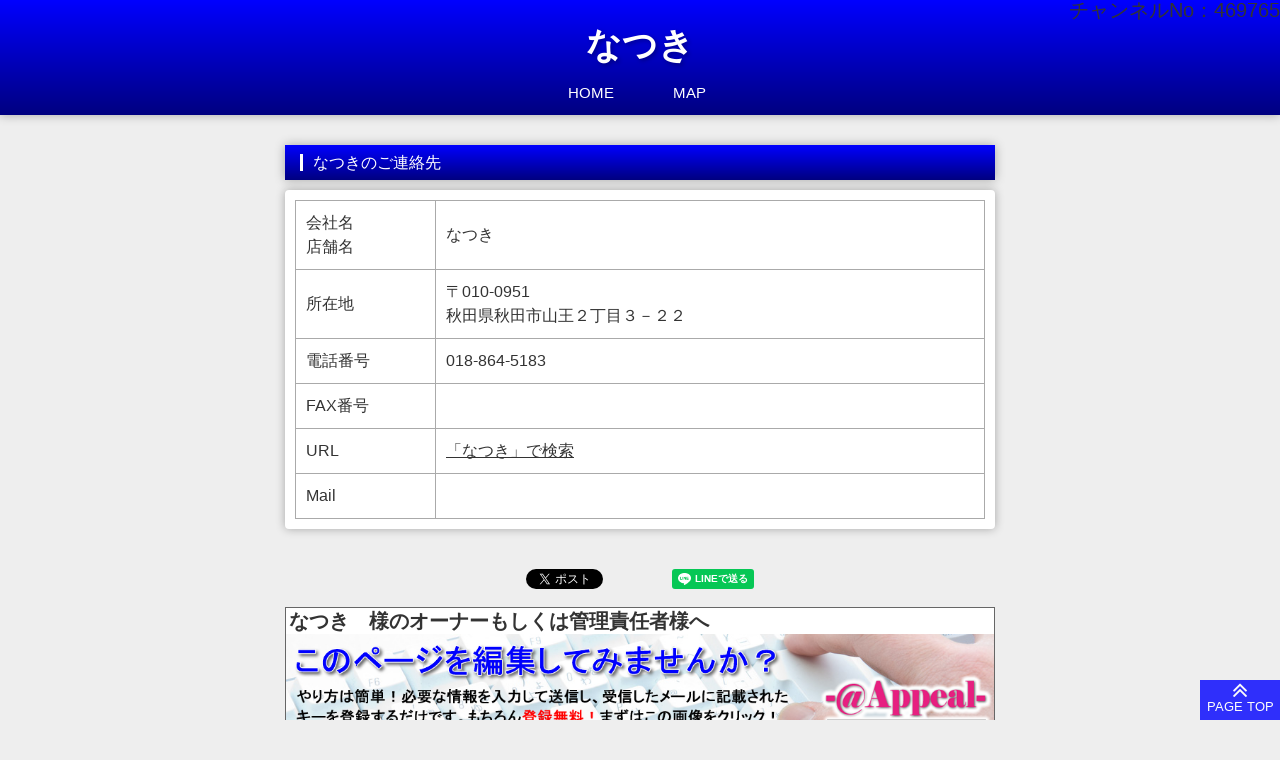

--- FILE ---
content_type: text/html; charset=UTF-8
request_url: https://at-appeal.com/www/self/?ch=469765
body_size: 8697
content:
<!doctype html>
<html lang="ja">
<head>
	<!-- meta -->
	<meta charset="utf-8" />
	<meta name="viewport" content="width=device-width" />	<meta http-equiv="Pragma" content="no-cache" />
	<meta http-equiv="Cache-Control" content="no-cache" />
	<meta http-equiv="Expires" content="0" />
	<meta name="description" content="" />
	<meta name="keywords" content="秋田県," />
	<meta name="google-site-verification" content="owmHDDQk-LhgIHJ5l5zZhiFXgvkvDiQJMw-Tg0Ocqos" />
		<!-- title -->
	<title>
		なつき	</title>
	<!-- favicon -->
	<link rel="icon" type="image/png" href="../../_image/favicon.png" />
	<link rel="apple-touch-icon" size="152x152" href="../../_image/ic_mobile.png" />
	<link rel="icon" type="image/png" size="152x152" href="../../_image/ic_mobile.png" />
	<!-- css -->
	<link rel="stylesheet" type="text/css" href="../_css/main.css" />
	<link rel="stylesheet" type="text/css" href="../../_css/base.css" /><link rel="stylesheet" type="text/css" href="../_css/001_000/_style.css" /><style>

	/*******************************************************************/
	/*  全体設定                                                                                                                   */
	/*******************************************************************/
	/*----- body -----*/
	body { color: #333; }

	/*----- link -----*/
	a { color: #333; }
		a:hover { color: #019FA5; }

	/*----- PageTop -----*/
	#page_top { background: #0000FF; opacity: 0.8;}
		#page_top a::before,
		#page_top a::after { color: #FFF; }


	/*******************************************************************/
	/*  header・footer                                                                                                        */
	/*******************************************************************/
	/*----- header -----*/
	header { background: linear-gradient(0deg, #000080, #0000FF); box-shadow: 0px 0px 10px rgba(0, 0, 0, 0.3);; }
		header h1 { color: #FFF; text-shadow: 2px 2px 4px rgba(0, 0, 0, 0.3);; }
			header nav > ul > li > a {color:#FFF;}
			header nav > ul > li > a:hover {color:#0000FF;border-bottom:thin solid #AAA;}

	/*----- footer -----*/
	footer { background: linear-gradient(0deg, #000080, #0000FF); }
		footer small, footer a { color: #FFF; }


	/*******************************************************************/
	/*  sub                                                                                                                           */
	/*******************************************************************/
	/*----- sub -----*/
	#sub h2 { background: linear-gradient(0deg, #EFEFEF, #FFF); border: thin solid #AAA; box-shadow: 0px 0px 10px rgba(0, 0, 0, 0.3);; }

	/*----- nav section -----*/
	#sub nav,
	#sub section { background: #FFF; box-shadow: 0px 0px 10px rgba(0, 0, 0, 0.3);; }
		#sub nav > ul > li,
		#sub section > ul > li {}
			#sub nav > ul > li > a:hover,
			#sub section > ul > li > a:hover { color: #FFF; background: linear-gradient(0deg, #000080, #0000FF); }


	/*******************************************************************/
	/*  contents main                                                                                                          */
	/*******************************************************************/
	/*----- contents -----*/

	/*----- main section h2 -----*/
	#main section > h2 { color: #FFF; background: linear-gradient(0deg, #000080, #0000FF); box-shadow: 0px 0px 10px rgba(0, 0, 0, 0.3);; }
		#main section > h2::first-letter { border-left: 3px solid #FFF; }

	/*----- main section > div -----*/
	#main section > div,
	#main section #movie {
		background:#FFF;
		box-shadow:0px 0px 10px rgba(0, 0, 0, 0.3);;
	}

	/*----- flexslider -----*/
	.flexslider { box-shadow: 0px 0px 10px rgba(0, 0, 0, 0.3);; }
		.flexslider .slides .image { background: #F0F8FF; }

	/*----- section photoList -----*/
	#main section #photoList ul li img { border: thin solid #AAA; }

	/*----- section service h4 -----*/
	#main section .service h4 {color: #0000FF;border-bottom: 2px solid #0000FF;}

	/*----- section info recruit -----*/
		#main section table th,
		#main section table td { border: thin solid #AAA; }

	/*----- movie -----*/

	/*----- coupon -----*/

	/*----- section bbs -----*/
	#main section .bbs .bbsHeader { border-bottom:2px solid #0000FF; }
	#main section .bbs  h4 { color:#0000FF; }

</style><style>body {background: #EEE;}</style>	<link rel="stylesheet" type="text/css" href="https://maxcdn.bootstrapcdn.com/font-awesome/4.7.0/css/font-awesome.min.css" />
	<script src="../../_js/jquery-3.3.1.min.js"></script>
</head><body>

	<!-- header -->
	<header>
	<div style='position: fixed;top: 0;right: 0; font-size: 2.0rem;'>チャンネルNo：469765</div>	<div class="header">
				<div class="headerText">
			<h1>なつき</h1>
		</div>
		<nav id="topMenu1">
	<ul>
		<li><a href='index.php?ch=469765'>HOME</a></li><li><a href='mappage.php?ch=469765'>MAP</a></li>	</ul>
</nav>	</div>
</header>
	<!-- contents -->
	<div id="contents">

		
		<!-- sub -->
		<div id="sub">

			
		</div>

		<!-- main -->
		<div id="main">

			
			<!-- objedt-fit IE対応 -->
<script src="https://cdnjs.cloudflare.com/ajax/libs/object-fit-images/3.2.3/ofi.js"></script>
<script>$(function () {objectFitImages('.slideImage');});</script>

<section>
	<h2>なつきのご連絡先</h2>
	<div class="info">
		<table cellpadding="0" cellspacing="0">
			<tr>
				<th>
					会社名
					<br />店舗名
				</th>
				<td>
					なつき				</td>
			</tr>
			<tr>
				<th>所在地</th>
				<td>
					〒010-0951					<br />秋田県秋田市山王２丁目３－２２				</td>
			</tr>
			<tr>
				<th>電話番号</th>
				<td>
					018-864-5183				</td>
			</tr>
			<tr>
				<th>FAX番号</th>
				<td>
									</td>
			</tr>
			<tr>
				<th>URL</th>
				<td>
										<a target="_blank" href="http://www.google.co.jp/search?q=%8FH%93c%8C%A7%8FH%93c%8Es+%82%C8%82%C2%82%AB&ie=shift_jis&hl=ja&lr=lang_ja">
						「なつき」で検索					</a>
									</td>
			</tr>
			<tr>
				<th>Mail</th>
				<td>
									</td>
			</tr>
		</table>
	</div>
</section>

		<section>

			<div class='snsShare'>
				<div class='shareButton'>
					<div id='twitter-share-button'>
						<a href='https://twitter.com/share?ref_src=twsrc%5Etfw' class='twitter-share-button' data-show-count='false'>Tweet</a>
						<script async src='https://platform.twitter.com/widgets.js' charset='utf-8'></script>
					</div>
				</div>

				<div class='shareButton'>
					<iframe src='https://www.facebook.com/plugins/share_button.php?href=https%3A%2F%2Fat-appeal.com%2Fwww%2Fself%2F?ch=469765&layout=button&size=small&mobile_iframe=true&width=61&height=20&appId'
					width='61' height='20' style='border:none;overflow:hidden' scrolling='no' frameborder='0' allowtransparency='true' allow='encrypted-media'></iframe>
				</div>

				<div class='shareButton'>
					<div id='line-it-button' class='line-it-button' data-lang='ja' data-type='share-a' data-url='https://at-appeal.com/www/self/?ch=469765' style='display: none;'></div>
					<script src='https://d.line-scdn.net/r/web/social-plugin/js/thirdparty/loader.min.js' async='async' defer='defer'></script>
				</div>

			</div>

		</section>
	<style>
	.banner1 { margin-bottom: 20px; text-align:center;}
	.banner1 img { width: 50%; }
	.banner2 { margin-bottom: 10px; margin-bottom: 20px; background: #FFF; border: thin solid #666; }
	.banner2 h2 { font-size: 2.0rem; font-weight: bold; padding: 3px; }
	.banner2 img { width: 100%; }
	.banner2 img { max-width: 100%; max-height: 100%; }
</style>
<div class="banner2"><h2>なつき　様のオーナーもしくは管理責任者様へ</h2>	<a href="../../registration/?ch=469765" target="_blank" rel=”nofollow”><img src="../../_image/banner/banner-user-add.png" alt="-@Appeal-" /></a></div><div style='width:100%; text-align:center; margin: 20px 0; font-size: 1.5rem;'>
				<div><a href='../../guide/correction.php?ch=469765' target='_blank' rel=”nofollow”>なつき&nbsp;の誤表記を報告する</a></div>
			</div><div class="banner1">	<a href="../../registration/appeal.php" target="_blank"><img src="../../_image/banner/banner-0en.png" alt="-@Appeal-" /></a></div>			
		</div>

		<!-- clear -->
		<div style="clear:both"></div>

	</div>

	<!-- footer -->
	<footer>
	<small><a href="https://at-appeal.com/">＠Appealトップへ</a></small>
	　　
	<small><a href="https://at-appeal.com/index2.php">＠Appeal企業トップへ</a></small><br />
	<small>Copyright © 2016 @Appeal Communications Corporation. All Rights Reserved.</small><br />
</footer>
<div id="page_top"><a href="#"></a></div>	
</body>
</html>

--- FILE ---
content_type: text/css
request_url: https://at-appeal.com/www/_css/main.css
body_size: 2365
content:
@charset "utf-8";

/*******************************************************************/
/*  全体設定                                                                                                                   */
/*******************************************************************/

/*----- PageTop -----*/
#page_top { width: 80px; height: 40px; position: fixed; right: 0; bottom: 0; }
	#page_top a { position: relative; display: block; width: 80px; height: 40px; text-decoration: none; }
		#page_top a::before { font-family: FontAwesome; content: '\f102'; font-size: 25px; position: absolute; width: 25px; height: 25px; top: -20px; bottom: 0; right: 0; left: 0; margin: auto; text-align: center; }
		#page_top a::after { content: 'PAGE TOP'; font-size: 1.3rem; position: absolute; top: 20px; bottom: 0; right: 0; left: 0; margin: auto; text-align: center; }

/*----- form button -----*/
input[type=button] { font-size: 1.2rem; font-weight: normal; color: #333; background: #CCC; padding: 3px 10px; margin: 3px; border-radius: 5px; }

/*----- footer -----*/
footer { clear: both; width: 100%; text-align: center; margin-top: 30px; }
footer small, footer a { font-size: 1.2rem; line-height: 2.5rem; }

/*----- section map -----*/
#main section .map { height: 434px; padding: 10px; }
#main section .map iframe { width: 100%; height: 100%; }

/*----- section bbs -----*/
#main section .bbsCommentHeader { width: 100%; text-align: right; border-bottom: thin solid #666; cursor: pointer; }
#main section .bbsCommentNo { display: inline-block; font-size: 1.3rem; width: 5%; text-align: right; }
#main section .bbsCommentName { display: inline-block; font-size: 1.3rem; width: 65%; text-align: left; padding-left: 10px; }
#main section .bbsCommentNameOwner { display: inline-block; font-size: 1.3rem; font-weight: bold; color: green; width: 65%; text-align: left; padding-left: 10px; }
#main section .bbsCommentDate { display: inline-block; font-size: 1.3rem; width: 30%; text-align: right; }
#main section .bbsCommentBody { width: 100%; font-size: 1.3rem; padding: 10px; border-bottom: thin solid #CCC; }
#main section .bbsCommentAdd { width: 100%; }
#main section .bbsCommentAdd form { font-size: 1.5rem; }
#main section .bbsCommentAdd .commentName { width: 200px; padding: 3px; margin-bottom: 10px; }
#main section .bbsCommentAdd .comment { width: 100%; height: 70px; font-size: 1.3rem; padding: 3px; }

--- FILE ---
content_type: text/css
request_url: https://at-appeal.com/_css/base.css
body_size: 745
content:
@charset "utf-8";

body, h1, h2, h3, h4, h5, h6, ul, ol, dl, li, dt, dd, p, div, span, img, a, table, tr, th, td, figure {
    margin: 0; padding: 0; border: 0;
    font-size: 100%; font-weight: normal;
    vertical-align: baseline;
    box-sizing: border-box; -webkit-box-sizing: border-box; -moz-box-sizing: border-box;
    border-collapse: collapse; border-spacing: 0;
}
html { font-size: 62.5%; }
body, textarea {
    font-family: "Hiragino Kaku Gothic ProN", "ヒラギノ角ゴ ProN W3", "メイリオ", Meiryo, "ＭＳ Ｐゴシック", "MS PGothic", sans-serif; font-size: 1.2rem; line-height: 1;
    -ms-text-size-adjust: 100%; -webkit-text-size-adjust: 100%;
}
article, header, footer, aside, figure, figcaption, nav, section { display: block; }
ol, ul { list-style: none; list-style-type: none; }

--- FILE ---
content_type: text/css
request_url: https://at-appeal.com/www/_css/001_000/_style.css
body_size: 6061
content:
@charset "utf-8";

/*******************************************************************/
/*  全体設定                                                                                                                   */
/*******************************************************************/


/*******************************************************************/
/*  header・footer                                                                                                        */
/*******************************************************************/
/*----- header -----*/
header { width: 100%; }
	header .header {width: 980px;vertical-align: middle;margin: 0 auto;}
	header .logo { float: left; padding: 10px 0; }
	header img { max-width: 490px; max-height: 100px; }
		header .headerText h1 {line-height: 5.0rem; font-size: 3.5rem; font-weight: bold; text-align: center; padding-top: 20px;}

	header nav{clear: both; padding: 10px 0;}
		header nav > ul { text-align:center; }
			header nav > ul > li {display: inline-block; width: 10%; font-size: 1.5rem; line-height: 2.5rem; text-align:center; }
				header nav > ul > li > a {text-decoration: none;padding: 5px 10px 5px;-webkit-transition: 0.5s;transition: 0.5s;}


/*******************************************************************/
/*  sub                                                                                                                           */
/*******************************************************************/
/*----- sub -----*/
#sub { width: 980px; padding-bottom: 30px; margin: 0 auto;}


/*******************************************************************/
/*  main contents                                                                                                          */
/*******************************************************************/
/*----- contents -----*/
#contents { width: 980px; margin: 0 auto; }

	/*----- logo -----*/
	#contents .logo {width: 100%;margin-bottom: 30px;text-align: center;}
		#contents .logo img { max-width: 250px; max-height: 56px; }

/*----- main -----*/
#main { width: 710px; margin: 0 auto;}

	/*----- section -----*/
	#main section > h2 {
		clear: both;
		font-size: 1.6rem;
		padding: 5px 15px;
		line-height: 2.5rem;
	}
		#main section > h2::first-letter { padding-left: 10px; }
	#main section h4 { font-size: 2.0rem; font-weight: bold; text-indent: 20px; }

	/*----- section > div -----*/
	#main section > div {
		width: 100%;
		font-size: 1.6rem;
		line-height: 150%;
		padding: 10px;
		border-radius: 4px;
		margin: 10px 0 30px 0;
	}

	/*----- section table -----*/
	#main section table {width: 100%;}
		/*info*/
		#main section .info table th {
			width: 20%;
			text-align: left;
			vertical-align: middle;
			padding: 10px;
		}
		#main section .info table td {
			width: 78%;
			text-align: left;
			vertical-align: middle;
			padding: 10px;
		}
		/*link*/
		#main section .link table th {
			width: 40%;
			text-align: left;
			vertical-align: middle;
			padding: 10px;
		}
		#main section .link table td {
			width: 58%;
			text-align: left;
			vertical-align: middle;
			padding: 10px;
		}

	/*----- section appeal -----*/
	#main section .appealText font {line-height: 150%;}

	/*----- section photo -----*/
	#main section #photoGallery {
			max-width: 710px;
			max-height: 537.5px;
			margin: 10px 0;
			padding: 10px;
			border-radius: 4px;
		}
		#main section #photoGallery div {
			width: 100%;
			max-height: 517.5px;
			text-align: center;
			vertical-align: middle;
			display: none;
			transition: 1s;
		}
		#main section #photoGallery #image0 { display: block; }
	#main section #photoList {
		width: 100%;
		font-size: 0;
		line-height: 0;
		text-align: center;
		padding: 5px;
	}
		#main section #photoList ul { width: 100%; margin: 0 auto; }
			#main section #photoList ul li { display: inline-block; }
				#main section #photoList ul li img {
					max-width: 131px;
					max-height: 98px;
					margin: 5px;
				}
				#main section #photoList ul li img:hover { cursor: pointer; }

	/*----- section service -----*/
	#main section .service .serviceBox { width: 100%; vertical-align: top; }
		#main section .service .serviceBox figure { float: left; width: 30%; }
			#main section .service .serviceBox figure img {
				max-width: 100%;
				max-height: 100%;
				margin: auto;
			}
		#main section .service .serviceBox .detail {
			float: right;
			width: 70%;
			padding-left: 10px;
		}
			#main section .service .serviceBox .detail .text {
				font-size: 1.4rem;
				line-height: 2.0rem;
				padding: 10px 0;
			}
			#main section .service .serviceBox .detail .price {
				font-size: 1.8rem;
				font-weight: bold;
				line-height: 3.0rem;
			}

	/*----- movie -----*/
	#main section .movie {
		font-size: 1.0rem;
		line-height: 100%;
	}

	/*----- section bbs -----*/
	#main section .bbs .bbsBox {
		width: 100%;
		vertical-align: top;
	}
		#main section .bbs .bbsBox .bbsHeader {
			width: 100%;
			vertical-align: bottom;
		}
			#main section .bbs .bbsBox .bbsHeader h4 {
				float: left;
				width: 70%;
			}
			#main section .bbs .bbsBox .bbsHeader .entryDate {
				float: right;
				width: 30%;
				font-size: 1.1rem;
				text-align: right;
				line-height: 1.5rem;
				vertical-align: bottom;
			}
		#main section .bbs .bbsBox .bbsContents {
			width: 100%;
			padding: 15px;
		}

	/*----- qrCode -----*/
	#main section .qrCodeText {
		width: 100%;
		height: 120px;
		font-size: 1.4rem;
		line-height: 2.0rem;
	}
	#main section .qrCodeText img {
		float: left;
		width: 100px;
		height: 100px;
		object-fit: none;	
		margin-right: 30px;
	}

	/*----- sub snsShare -----*/
	#main section .snsShare {
		text-align: center;
		padding-top: 5px;
		background: none;
		box-shadow: none;
		margin: 0 auto;
	}
		#main section .snsShare .shareButton {
			display: inline-flex;
			flex-grow: 1;
			font-size: 1.2rem;
			text-align: center;
			padding-top: 5px;
		}